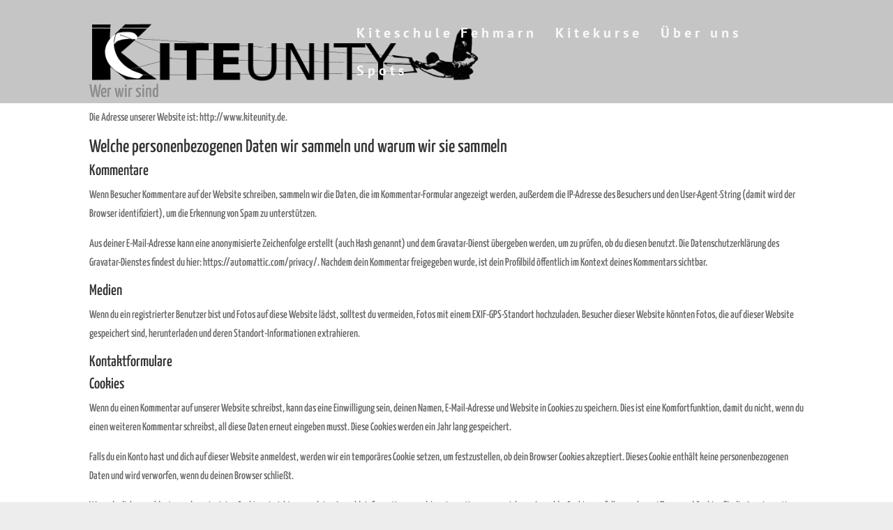

--- FILE ---
content_type: text/css
request_url: http://www.kiteunity.de/wp-content/uploads/wtfdivi/wp_head.css?ver=1534309703
body_size: 201
content:
#footer-info + #footer-info{display:none}#footer-info{width:100%;margin:0 auto;text-align:center !important}@media only screen and (min-width:980px){#footer-bottom .et-social-icons{margin-bottom:-28px}}@media only screen and (max-width:980px){#main-footer>.container,#et-footer-nav>.container,#footer-bottom>.container{width:100% !important}}

--- FILE ---
content_type: application/javascript
request_url: http://www.kiteunity.de/wp-content/uploads/wtfdivi/wp_footer.js?ver=1534309703
body_size: 210
content:
jQuery('#footer-info').html("<\/a> <a href=\"http:\/\/www.kiteunity.de\/datenschutzerklaerung\/\" target=\"_blank\">Datenschutzerkl\u00e4rung&nbsp;&nbsp;&nbsp;    <\/a>&copy; Designed by Kiteunity    &nbsp;&nbsp;&nbsp;<a href=\"http:\/\/www.kiteunity.de\/impressum\/\" target=\"_blank\">Impressum\r\n");jQuery(function($){});